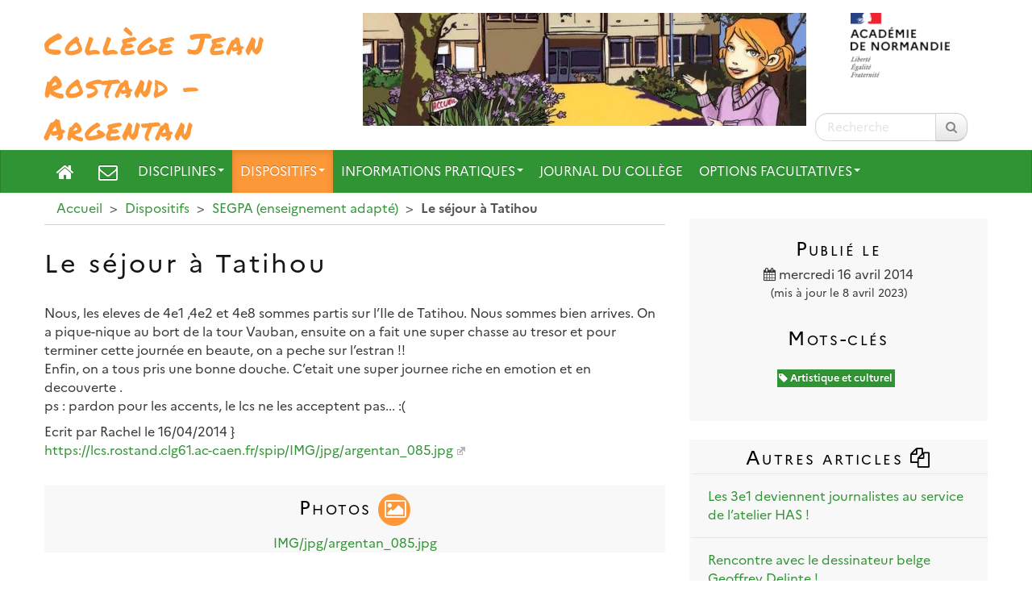

--- FILE ---
content_type: text/html; charset=utf-8
request_url: https://rostand-argentan.college.ac-normandie.fr/spip.php?article267
body_size: 7096
content:
<!DOCTYPE HTML>
<html class="page_article sans_composition ltr fr no-js" lang="fr" dir="ltr">
	<head>
		<script type='text/javascript'>/*<![CDATA[*/(function(H){H.className=H.className.replace(/\bno-js\b/,'js')})(document.documentElement);/*]]>*/</script>
		
		<meta http-equiv="Content-Type" content="text/html; charset=utf-8" />

		<title>Le séjour à Tatihou - Collège Jean Rostand - Argentan</title>
<meta name="description" content=" Nous, les eleves de 4e1 ,4e2 et 4e8 sommes partis sur l&#039;Ile de Tatihou. Nous sommes bien arrives. On a pique-nique au bort de la tour Vauban, (&#8230;) " />
<link rel="canonical" href="https://rostand-argentan.college.ac-normandie.fr/spip.php?article267" />


<link rel="icon" type="image/x-icon" href="https://rostand-argentan.college.ac-normandie.fr/plugins/interface-publique/spipr-dane/favicon.ico" />
<link rel="shortcut icon" type="image/x-icon" href="https://rostand-argentan.college.ac-normandie.fr/plugins/interface-publique/spipr-dane/favicon.ico" /><meta name="generator" content="SPIP 4.4.5" >

<script type="text/javascript">
var error_on_ajaxform='Oups. Une erreur inattendue a empêché de soumettre le formulaire. Vous pouvez essayer à nouveau.';
</script>

<link rel="alternate" type="application/rss+xml" title="Syndiquer tout le site" href="spip.php?page=backend" />
<meta name="viewport" content="width=device-width, initial-scale=1.0">

<!-- compact [
	squelettes-dist/css/font.css?1739522556
	local/cache-less/bootstrap-cssify-bfdac97.css?1763843078
	local/cache-less/responsive-cssify-2ae5d54.css?1763843078
	local/cache-less/box-cssify-eaff81c.css?1763843078
	plugins/interface-publique/z-core/css/box_skins.css?1742814022
	plugins/developpement/bootstrap2/bootstrap2spip/css/spip.css?1742814324
	local/cache-less/spip.list-cssify-f652315.css?1763843078
	plugins-dist/mediabox/lib/lity/lity.css?1757321560
	plugins-dist/mediabox/lity/css/lity.mediabox.css?1757321560
	plugins-dist/mediabox/lity/skins/_simple-dark/lity.css?1757321560
	plugins-dist/porte_plume/css/barre_outils.css?1757321562
	local/cache-css/cssdyn-css_barre_outils_icones_css-2b11b238.css?1742999990
	plugins/developpement/jquery_ui/css/ui/jquery-ui.css
	plugins/interface-publique/picto/fontAwesome/css/font-awesome.min.css
	plugins/interface-publique/picto/css/picto.css
	plugins/contenu/typo_guillemets/css/typo_guillemets.css
	plugins/interactivite/socialtags/socialtags.css?1742813503
	plugins/contenu/porte_plume_enluminures_typographiques/css/enluminurestypo.css
	plugins/media/oembed/css/oembed.css?1742814132
	local/cache-less/spipr_dist-cssify-34feb01.css?1763843078
	local/cache-less/spipr-dane-cssify-b2cf34e.css?1763843078
	local/cache-less/spipr-dane-pages-cssify-e75f119.css?1763843078
	local/cache-less/spipr-dane-medias-cssify-124a896.css?1763843078
	local/cache-less/lessdyn-css_spipr_dane_config_less-d00cb68d-cssify-f1c5270.css
	plugins/interface-publique/spipr-dane/css/style_dyslexie.css?1742814028
	plugins/media/photoswipe/lib/photoswipe/photoswipe.css
	plugins/media/photoswipe/lib/photoswipe/default-skin/default-skin.css
] 84.3% -->
<link rel='stylesheet' href='local/cache-css/57a691b428fdc36e7914f536cb3064cc.css?1763843079' type='text/css' />









<script type='text/javascript'>var var_zajax_content='content';</script><script>
var mediabox_settings={"auto_detect":true,"ns":"box","tt_img":true,"sel_g":"#documents_portfolio a[type='image\/jpeg'],#documents_portfolio a[type='image\/png'],#documents_portfolio a[type='image\/gif']","sel_c":".mediabox","str_ssStart":"Diaporama","str_ssStop":"Arr\u00eater","str_cur":"{current}\/{total}","str_prev":"Pr\u00e9c\u00e9dent","str_next":"Suivant","str_close":"Fermer","str_loading":"Chargement\u2026","str_petc":"Taper \u2019Echap\u2019 pour fermer","str_dialTitDef":"Boite de dialogue","str_dialTitMed":"Affichage d\u2019un media","splash_url":"","lity":{"skin":"_simple-dark","maxWidth":"90%","maxHeight":"90%","minWidth":"400px","minHeight":"","slideshow_speed":"2500","opacite":"0.9","defaultCaptionState":"expanded"}};
</script>
<!-- insert_head_css -->























 





<script type='text/javascript' src='local/cache-js/5b6fafae58b5eebd214ebeab81665eb3.js?1760145613'></script>












<!-- insert_head -->











<style type='text/css'>
	img[data-photo].photoshow { cursor: zoom-in; }
	</style>
	



<script type="text/javascript">
// configuration
photoswipe = {
  path: "plugins/media/photoswipe/lib/photoswipe//",
  selector: "img[data-photo], a[type]",
  conteneur: ".photoswipe-cont",
  gallery: true, // galerie
  errorMsg: "<div class=\"pswp__error-msg\"><a href=\"%url%\" target=\"_blank\">Image indisponible<\/a>.<\/div>",
  debug: false // debug
};
</script>
<link rel="alternate" type="application/json+oembed" href="https://rostand-argentan.college.ac-normandie.fr/oembed.api/?format=json&amp;url=https%3A%2F%2Frostand-argentan.college.ac-normandie.fr%2Fspip.php%3Farticle267" />




 




<!--[if lt IE 9]>
<script type="text/javascript" src="plugins/developpement/bootstrap2/bootstrap2spip/js/html5.js"></script>
<script type="text/javascript" src="plugins/developpement/bootstrap2/bootstrap2spip/js/respond.min.js"></script>
<![endif]-->

<link rel="icon" type="image/x-icon" href="plugins/interface-publique/spipr-dane/favicon.ico" >
<link rel="shortcut icon" type="image/x-icon" href="plugins/interface-publique/spipr-dane/favicon.ico" >

<link rel="apple-touch-icon" href="local/cache-gd2/bf/f2bb9b4edfcb88034bcb5ab4df399b.png?1742999991"/>	</head>
	<body class="content-aside_extra-a page secteur-45 rubrique-53 article">

	<div class="page page-content-aside_extra-a secteur-45 rubrique-53">
		<div class="header" id="header">
			<div class="container" id="header_container">
				<div class="row">
<header class="accueil clearfix">
    <div id="logo-institution" class="span2 a_droite">
  		<img src='local/cache-vignettes/L123xH80/logo-academie-3226d.png?1742999993' alt='Acad&#233;mie de Normandie' width='123' height='80' class='spip_logo' />
  	</div>
     <a rel="start home" href="https://rostand-argentan.college.ac-normandie.fr/" title="Accueil">
    <div id="logo_site_spip" class="span10 crayon meta-valeur-nom_site  right"> 
		<div class="right"><img
	src="local/cache-vignettes/L550xH140/rostand-header-photo-93108.jpg?1686556642" class='spip_logo' width='550' height='140'
	alt="" /></div>
		<div id="nom_site_spip">
			<h1>Collège Jean Rostand - Argentan</h1>
			
		</div>
	  </div> </a>
</header>
<div class="form-search"><div class="formulaire_spip formulaire_recherche " id="formulaire_recherche">
<form action="spip.php?page=recherche" method="get" ><div>
	<input name="page" value="recherche" type="hidden"
>
	
	<label for="recherche" class="muted">Rechercher :</label>
	<div class="input-append">
		<input type="search" class="search text search-query" name="recherche" placeholder="Recherche" id="recherche" accesskey="4" />
		<button type="submit" class="btn" title="Rechercher" ><span class="picto"><i class="fa fa-search"></i></span></button>
	</div>
</div></form>
</div>
</div>
</div>			</div>
		</div>
		<div class="navbar navbar-inverse " id="nav">
			<div class="menu-conteneur navbar-inner">
<a class="btn btn-navbar" data-toggle="collapse" data-target=".nav-collapse-main"><span class="icon-bar"></span><span class="icon-bar"></span><span class="icon-bar"></span></a>
<div class="nav-collapse nav-collapse-main collapse"><ul class="menu-liste menu-items nav span12" data-depth="0">
		<li class="menu-entree menu-picto item ">
		<a   href="https://rostand-argentan.college.ac-normandie.fr/" title="Accueil" class="item-fa"><i class="fa fa-home"></i></a>
		<li class="menu-entree menu-picto item ">
        <a href="spip.php?page=contact" class="item-fa" title="Nous contacter"><i class="fa fa-envelope-o"></i></a>
		<li class="menu-entree item menu-items__item menu-items__item_objet menu-items__item_rubrique rub30">
			<a href="spip.php?rubrique30" class="menu-items__lien">Disciplines</a>
				       
				
					<ul class="menu-liste menu-items menu-items" data-depth="1">
				
					
					<li class="menu-entree item menu-items__item menu-items__item_objet menu-items__item_rubrique rub13">
						<a href="spip.php?rubrique13" class="menu-items__lien">Français</a>
						
							
					
				
						
					</li>
				
					
					<li class="menu-entree item menu-items__item menu-items__item_objet menu-items__item_rubrique rub64">
						<a href="spip.php?rubrique64" class="menu-items__lien">Histoire-Géographie</a>
						
							
					
				
						
					</li>
				
					
					<li class="menu-entree item menu-items__item menu-items__item_objet menu-items__item_rubrique rub12">
						<a href="spip.php?rubrique12" class="menu-items__lien">L&#8217;éducation aux médias (EMI en 6e)</a>
						
							
					
				
						
					</li>
				
					
					<li class="menu-entree item menu-items__item menu-items__item_objet menu-items__item_rubrique rub22">
						<a href="spip.php?rubrique22" class="menu-items__lien">L&#8217;éducation pratique et sportive (EPS)</a>
						
							
					
				
						
					</li>
				
					
					<li class="menu-entree item menu-items__item menu-items__item_objet menu-items__item_rubrique rub63">
						<a href="spip.php?rubrique63" class="menu-items__lien">Les Arts (arts plastiques et musique)</a>
						
							
					
				
						
					</li>
				
					
					<li class="menu-entree item menu-items__item menu-items__item_objet menu-items__item_rubrique rub62">
						<a href="spip.php?rubrique62" class="menu-items__lien">Les langues (english, deutsch, español)</a>
						
							
					
				
						
					</li>
				
					
					<li class="menu-entree item menu-items__item menu-items__item_objet menu-items__item_rubrique rub61">
						<a href="spip.php?rubrique61" class="menu-items__lien">Les sciences (mathématiques, SVT, technologie, physique- chimie)</a>
						
							
					
				
						
					</li>
				
					
					</ul>
				
			
		</li>
		<li class="menu-entree item menu-items__item menu-items__item_objet menu-items__item_rubrique on active rub45">
			<a href="spip.php?rubrique45" class="menu-items__lien">Dispositifs</a>
				        
				
					<ul class="menu-liste menu-items menu-items" data-depth="1">
				
					
					<li class="menu-entree item menu-items__item menu-items__item_objet menu-items__item_rubrique rub50">
						<a href="spip.php?rubrique50" class="menu-items__lien">Classe relais (lutte contre le décrochage)</a>
						
							
					
				
						
					</li>
				
					
					<li class="menu-entree item menu-items__item menu-items__item_objet menu-items__item_rubrique rub60">
						<a href="spip.php?rubrique60" class="menu-items__lien">CPS (compétences psychosociales)</a>
						
							
					
				
						
					</li>
				
					
					<li class="menu-entree item menu-items__item menu-items__item_objet menu-items__item_rubrique rub46">
						<a href="spip.php?rubrique46" class="menu-items__lien">Devoirs faits</a>
						
							
					
				
						
					</li>
				
					
					<li class="menu-entree item menu-items__item menu-items__item_objet menu-items__item_rubrique rub52">
						<a href="spip.php?rubrique52" class="menu-items__lien">Erasmus +</a>
						
							
					
				
						
					</li>
				
					
					<li class="menu-entree item menu-items__item menu-items__item_objet menu-items__item_rubrique rub65">
						<a href="spip.php?rubrique65" class="menu-items__lien">Quinzaine de la persévérance</a>
						
							
					
				
						
					</li>
				
					
					<li class="menu-entree item menu-items__item menu-items__item_objet menu-items__item_rubrique on active rub53">
						<a href="spip.php?rubrique53" class="menu-items__lien">SEGPA (enseignement adapté)</a>
						
							
					
				
						
					</li>
				
					
					<li class="menu-entree item menu-items__item menu-items__item_objet menu-items__item_rubrique rub49">
						<a href="spip.php?rubrique49" class="menu-items__lien">UEE (unité d&#8217;enseignement externalisée)</a>
						
							
					
				
						
					</li>
				
					
					<li class="menu-entree item menu-items__item menu-items__item_objet menu-items__item_rubrique rub48">
						<a href="spip.php?rubrique48" class="menu-items__lien">ULIS (inclusion scolaire)</a>
						
							
					
				
						
					</li>
				
					
					</ul>
				
			
		</li>
		<li class="menu-entree item menu-items__item menu-items__item_objet menu-items__item_rubrique rub29">
			<a href="spip.php?rubrique29" class="menu-items__lien">Informations pratiques</a>
				        
				
					<ul class="menu-liste menu-items menu-items" data-depth="1">
				
					
					<li class="menu-entree item menu-items__item menu-items__item_objet menu-items__item_rubrique rub42">
						<a href="spip.php?rubrique42" class="menu-items__lien">Accès à l&#8217;ENT et Pronote</a>
						
							
					
				
						
					</li>
				
					
					<li class="menu-entree item menu-items__item menu-items__item_objet menu-items__item_rubrique rub39">
						<a href="spip.php?rubrique39" class="menu-items__lien">Etre acompagné sur son orientation</a>
						
							
					
				
						
					</li>
				
					
					<li class="menu-entree item menu-items__item menu-items__item_objet menu-items__item_rubrique rub40">
						<a href="spip.php?rubrique40" class="menu-items__lien">L&#8217;infirmerie</a>
						
							
					
				
						
					</li>
				
					
					<li class="menu-entree item menu-items__item menu-items__item_objet menu-items__item_rubrique rub43">
						<a href="spip.php?rubrique43" class="menu-items__lien">Le CDI du collège</a>
						
							
					
				
						
					</li>
				
					
					<li class="menu-entree item menu-items__item menu-items__item_objet menu-items__item_rubrique rub38">
						<a href="spip.php?rubrique38" class="menu-items__lien">Les aides sociales</a>
						
							
					
				
						
					</li>
				
					
					<li class="menu-entree item menu-items__item menu-items__item_objet menu-items__item_rubrique rub41">
						<a href="spip.php?rubrique41" class="menu-items__lien">Les portes ouvertes</a>
						
							
					
				
						
					</li>
				
					
					<li class="menu-entree item menu-items__item menu-items__item_objet menu-items__item_rubrique rub44">
						<a href="spip.php?rubrique44" class="menu-items__lien">Remise des diplômes</a>
						
							
					
				
						
					</li>
				
					
					<li class="menu-entree item menu-items__item menu-items__item_objet menu-items__item_rubrique rub37">
						<a href="spip.php?rubrique37" class="menu-items__lien">Rentrée et fournitures scolaires</a>
						
							
					
				
						
					</li>
				
					
					</ul>
				
			
		</li>
		<li class="menu-entree item menu-items__item menu-items__item_objet menu-items__item_rubrique rub1">
			<a href="spip.php?rubrique1" class="menu-items__lien">Journal du collège</a>
				
				
					
				
			
		</li>
		<li class="menu-entree item menu-items__item menu-items__item_objet menu-items__item_rubrique rub54">
			<a href="spip.php?rubrique54" class="menu-items__lien">Options facultatives</a>
				      
				
					<ul class="menu-liste menu-items menu-items" data-depth="1">
				
					
					<li class="menu-entree item menu-items__item menu-items__item_objet menu-items__item_rubrique rub59">
						<a href="spip.php?rubrique59" class="menu-items__lien">Option bilangue&nbsp;: allemand 6e</a>
						
							
					
				
						
					</li>
				
					
					<li class="menu-entree item menu-items__item menu-items__item_objet menu-items__item_rubrique rub32">
						<a href="spip.php?rubrique32" class="menu-items__lien">Option Français et Culture Antique en 6e</a>
						
							
					
				
						
					</li>
				
					
					<li class="menu-entree item menu-items__item menu-items__item_objet menu-items__item_rubrique rub58">
						<a href="spip.php?rubrique58" class="menu-items__lien">Option Latin</a>
						
							
					
				
						
					</li>
				
					
					<li class="menu-entree item menu-items__item menu-items__item_objet menu-items__item_rubrique rub57">
						<a href="spip.php?rubrique57" class="menu-items__lien">Option théâtre</a>
						
							
					
				
						
					</li>
				
					
					<li class="menu-entree item menu-items__item menu-items__item_objet menu-items__item_rubrique rub56">
						<a href="spip.php?rubrique56" class="menu-items__lien">Section sportive</a>
						
							
					
				
						
					</li>
				
					
					<li class="menu-entree item menu-items__item menu-items__item_objet menu-items__item_rubrique rub55">
						<a href="spip.php?rubrique55" class="menu-items__lien">UNSS (association sportive)</a>
						
							
					
				
						
					</li>
				
					
					</ul>
				
			
		</li>
		
	</ul></div></div>
		</div>
		<main class="container container-main">
			<div class="row">
				<div class="content span8" id="content">
					<ul class="breadcrumb">
	 
	
	
	 
	
	
	 
	<li><a href="https://rostand-argentan.college.ac-normandie.fr/">Accueil</a><span class="divider"> &gt; </span></li>


<li><a href="spip.php?rubrique45">Dispositifs</a><span class="divider"> &gt; </span></li>

<li><a href="spip.php?rubrique53">SEGPA (enseignement adapté)</a><span class="divider"> &gt; </span></li>


<li class="active"><span class="on active">Le séjour à Tatihou</span></li>
</ul>					<div class="row-fluid">
					<article class="surlignable">
	<header class="cartouche">
		 
		
		<h1><span class="crayon article-titre-267 ">Le séjour à Tatihou</span></h1>
	</header>

	<div class="main clear">
		
		
		<div class="crayon article-texte-267 texte"><p>Nous, les eleves de 4e1 ,4e2 et 4e8 sommes partis sur l&#8217;Ile de Tatihou. Nous sommes bien arrives. On a pique-nique au bort de la tour Vauban, ensuite on a fait une super chasse au tresor et pour terminer cette journée en beaute, on a peche sur l&#8217;estran&nbsp;!! <br class='autobr' />
Enfin, on a tous pris une bonne douche. C&#8217;etait une super journee riche en emotion et en decouverte .                <br class='autobr' />
ps&nbsp;: pardon pour les accents, le lcs ne les acceptent pas...&nbsp;:(</p>
<p>Ecrit par Rachel le 16/04/2014 }<br class='autobr' />
                <a href="https://lcs.rostand.clg61.ac-caen.fr/spip/IMG/jpg/argentan_085.jpg" class="spip_url spip_out auto" rel="nofollow external">https://lcs.rostand.clg61.ac-caen.fr/spip/IMG/jpg/argentan_085.jpg</a></p></div>

		
	</div>

	<footer>
		
		
	</footer>
</article>
	
	<div class="liste documents documents_portfolio clear">
	 <h2 class="h2"> Photos <span class="picto"><i class="fa fa-picture-o "></i></span></h2>
	
	<a href="IMG/jpg/argentan_085.jpg"
		 type="image/jpeg"
		 rel="documents_portfolio-a267-r267"
	>IMG/jpg/argentan_085.jpg</a>
	
</div>					</div>
				</div>
				<div class="aside col span4 " id="aside">
					<div class="liste postmeta clear">
	
	 <h2 class="h2"> Publié le </h2>
	<p class="center">
		<time datetime="2014-04-16T20:56:54Z" ><i class="fa fa-calendar"></i> mercredi 16 avril 2014</time>
		 <small>(mis à jour le 8 avril 2023)</small> 
	</p>
	 
	
	<h2 class="h2">Mots-clés</h2>
	<span class="tags">
		<ul class="inline center">
			
			<li><a class="label" href="spip.php?mot9"><i class="fa fa-tag"></i> Artistique et culturel</a></li>
			
		</ul>
	</span>
	
</div>
	<div class='ajaxbloc' data-ajax-env='R37ACgeCuwsHZEu9W4CrXVREYN3kVEpTdnQGxbY3b4RWyuOHHSxwMTBRxcMTzcY0aoHuk+gwUZkFowlIOBXbf9h8dX+EPdGW8LfNxROKoU1htzNtD6MJwOC4B5KRguqUcrFYKIJ2E/s24+rd9mKWcWFIE0L5/tKaq/OLGOwqfQQKyBBQo/XGHfV4fVEC0ZrMVRKmVDDmMS0IubtyOzuIATcKPm4NYCPr9bFHFHB8j3I9ymqCdUUSl4OiRoheZFXmB2K3OFplZ5ecE9DCChUttZ0qZh9qzy0CIVAZUpvvSXJ4Vfp23IYOjNNbX6qHXeaJrmU+UOw=' data-origin="spip.php?article267">

<div class="liste articles">
		 <h2 class="h2"><a href="spip.php?rubrique53">Autres articles <i class="fa fa-files-o"></i></a></h2>
		<ul class="liste-items">
			
			<li class="item"><a href="spip.php?article600">Les 3e1 deviennent journalistes au service de l’atelier HAS&nbsp;!</a></li>
			
			<li class="item"><a href="spip.php?article578">Rencontre avec le dessinateur belge Geoffrey Delinte&nbsp;!</a></li>
			
			<li class="item"><a href="spip.php?article577">Atelier dessins avec le dessinateur Geoffrey Delinte&nbsp;!</a></li>
			
			<li class="item"><a href="spip.php?article581">Les 4e1 rencontrent l&#8217;auteur Maxime Schertenleib</a></li>
			
			<li class="item"><a href="spip.php?article580">Atelier de création d&#8217;affiches à la médiathèque avec les 4e1</a></li>
			
			<li class="item"><a href="spip.php?article550">Finale des génies de la construction</a></li>
			
			<li class="item"><a href="spip.php?article557">Les 4e SEGPA découvrent l&#8217;exposition interactive de Elly Oldman</a></li>
			
			<li class="item"><a href="spip.php?article556">Les 4e SEPGA rencontrent et interviewent DRAC, coloriste de BD</a></li>
			
			<li class="item"><a href="spip.php?article549">Les 4e SEPGA rencontrent Enzo Berkati, dessinateur de BD</a></li>
			
			<li class="item"><a href="spip.php?article540">Les élèves de 3e HAS réalisent un repas indien</a></li>
			
			<li class="item"><a href="spip.php?article542">Les 3e de &laquo;&nbsp;Atelier habitat&nbsp;&raquo; plantent des haies pour retenir l&#8217;eau</a></li>
			
			<li class="item"><a href="spip.php?article535">Atelier création de &#171;&nbsp;comic strip&nbsp;&#187; pour les 4e SEGPA</a></li>
			
			<li class="item"><a href="spip.php?article531">Les élèves de SEGPA à l&#8217;oeuvre pour les fêtes de Noël</a></li>
			
			<li class="item"><a href="spip.php?article529">Atelier &laquo;&nbsp;découverte de fanzines&nbsp;&raquo; pour les 4e SEGPA</a></li>
			
			<li class="item"><a href="spip.php?article525">Sortie au Clos Menou pour les 3e SEGPA</a></li>
			
			<li class="item"><a href="spip.php?article518">&#171;&nbsp;L&#8217;arbre collaboratif&nbsp;&#187; réalisé par les 3e SEGPA</a></li>
			
			<li class="item"><a href="spip.php?article507">Reportage du club reporter sur la SEGPA Atelier Habitat</a></li>
			
			<li class="item"><a href="spip.php?article465"> Sortie à la scierie Guitton de Chambois pour les 3èmes SEGPA du collège Rostand</a></li>
			
			<li class="item"><a href="spip.php?article463">Visite des plateaux techniques du Lycée Gabriel</a></li>
			
			<li class="item"><a href="spip.php?article462">Sortie pédagogique à Brico cach pour les élèves de 3ème SEGPA du collège Rostand à Argentan</a></li>
			
			<li class="item"><a href="spip.php?article363">Visite du Lycée Gabriel</a></li>
			
			<li class="item"><a href="spip.php?article271">TATIHOU</a></li>
			
			<li class="item"><a href="spip.php?article269">Les bâtisseurs du chemin du collège&nbsp;!..</a></li>
			
			<li class="item"><a href="spip.php?article268">Jour 2</a></li>
			
			<li class="item"><a href="spip.php?article251">Lundi 04 novembre à 10h30  / visite du clocher de St Germain</a></li>
			
			<li class="item"><a href="spip.php?article249">l&#8217;expo de &#171;&nbsp;l&#8217;art postal&nbsp;&#187; ouvre ses portes jusqu&#8217;au 25 octobre</a></li>
			
			<li class="item"><a href="spip.php?article243">Approche architecturale &amp; visite de l&#8217;église de St Germain</a></li>
			
			<li class="item"><a href="spip.php?article221">Déjà, un retour gagnant, avant de participer à écolysciences du 22 mai&nbsp;!...</a></li>
			
			<li class="item"><a href="spip.php?article219">4ème 1&amp;2...Nos affiches pour  l&#8217;Ecolysciences du 22 mai à Caen sont terminées</a></li>
			
			<li class="item"><a href="spip.php?article218">L&#8217;art postal&nbsp;: &#171;&nbsp;les Dentelles&nbsp;&#187; avec  les 5èmes 1 &amp; 8</a></li>
			
			<li class="item"><a href="spip.php?article211">Une balade culturelle dans les rues du vieux Paris pour  les 5èmes1&amp;8.</a></li>
			
			<li class="item"><a href="spip.php?article197">Le"Respect mutuel" décortiqué &amp; illustré</a></li>
			
			<li class="item"><a href="spip.php?article196">Les deux infinis illustrés &amp; parodiés</a></li>
			
			<li class="item"><a href="spip.php?article183">les décors sont de ....</a></li>
			
			<li class="item"><a href="spip.php?article173">dans la série &laquo;&nbsp;mes premiers essais...&nbsp;&raquo;</a></li>
			
			<li class="item"><a href="spip.php?article171">approche architecturale en la cathédrale de Sées</a></li>
			
			<li class="item"><a href="spip.php?article170">des élèves de 4ème1&amp;2 en interaction...</a></li>
			
			<li class="item"><a href="spip.php?article160">Fabrication de sapins de Noël</a></li>
			
			<li class="item"><a href="spip.php?article5">Les micrométéorites et la vie</a></li>
			
		</ul>
	
	</div> 
</div><!--ajaxbloc-->				</div>
 
			</div>
			<div class="row">
				<div class="extra col span12 " id="extra">
	                            <div class="row-fluid"><footer class="boutons_options clear noprint">
	<h2 id="socialtags">Partager</h2>
	<div class="article_print bouton"><img src='plugins/interface-publique/spipr-dane/images/printer.png' class="bouton_print" width='28' height='28' alt='Imprimer cette page (impression du contenu de la page)' /></div>			
</footer></div>
				</div>
			</div>
		</main>
        <div class="container-footer">
             
 			<div class="footer" id="footer">
                <!--noisettes-->
				<div class="container ">
	<p class="colophon">
		2025 - Collège Jean Rostand - Argentan
	</p>
	 <p class="center"><a href="https://www.ac-normandie.fr" class="spip_out">Académie de Normandie</a></p>

	<ul class="liste-items center">
		<li class="item"><a rel="contents" href="spip.php?page=plan">Plan du site <span class="picto"><i class="fa fa-sitemap"></i></span></a></li>
		<li class="item"><a href="spip.php?page=mentions" >Mentions légales <span class="picto"><i class="fa fa-info-circle"></i></span></a></li>
		<li class="item"><a href="spip.php?article180">Contact <span class="picto"><i class="fa fa-envelope-o"></i></span></a></li>
		<li class="item"><a href="spip.php?page=mentions#accessibilite_du_site">Accessibilité : non conforme <span class="picto"><i class="fa fa-legal"></i></span></a></li>
		<li class="item"><a href="spip.php?page=parametres_accessibilite">Paramètres d'accessibilité <span class="picto"><i class="fa fa-low-vision" rel="nofollow"></i></span></a></li>
		<li class="item"><a href="spip.php?page=backend">Flux RSS <span class="picto"><i class="fa fa-rss"></i></span></a></li>
	</ul>
	<ul class="liste-items right">
			<li class="item">
			<a href="spip.php?page=login&amp;url=spip.php%3Farticle267" rel="nofollow">Se connecter <span class="picto"><i class="fa fa-sign-in"></i></span></a>
		</li>
		</ul></div>			</div>
		</div>
	</div>
</body></html>
